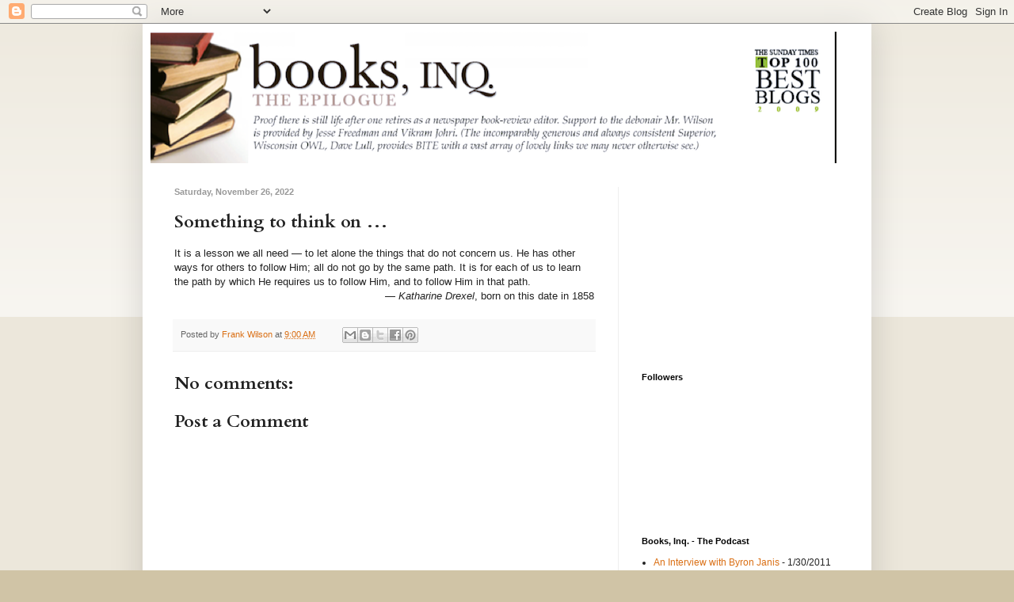

--- FILE ---
content_type: text/html; charset=utf-8
request_url: https://www.google.com/recaptcha/api2/aframe
body_size: 268
content:
<!DOCTYPE HTML><html><head><meta http-equiv="content-type" content="text/html; charset=UTF-8"></head><body><script nonce="Vz6WUiWDCnshOyPGpQJm6Q">/** Anti-fraud and anti-abuse applications only. See google.com/recaptcha */ try{var clients={'sodar':'https://pagead2.googlesyndication.com/pagead/sodar?'};window.addEventListener("message",function(a){try{if(a.source===window.parent){var b=JSON.parse(a.data);var c=clients[b['id']];if(c){var d=document.createElement('img');d.src=c+b['params']+'&rc='+(localStorage.getItem("rc::a")?sessionStorage.getItem("rc::b"):"");window.document.body.appendChild(d);sessionStorage.setItem("rc::e",parseInt(sessionStorage.getItem("rc::e")||0)+1);localStorage.setItem("rc::h",'1769107946030');}}}catch(b){}});window.parent.postMessage("_grecaptcha_ready", "*");}catch(b){}</script></body></html>